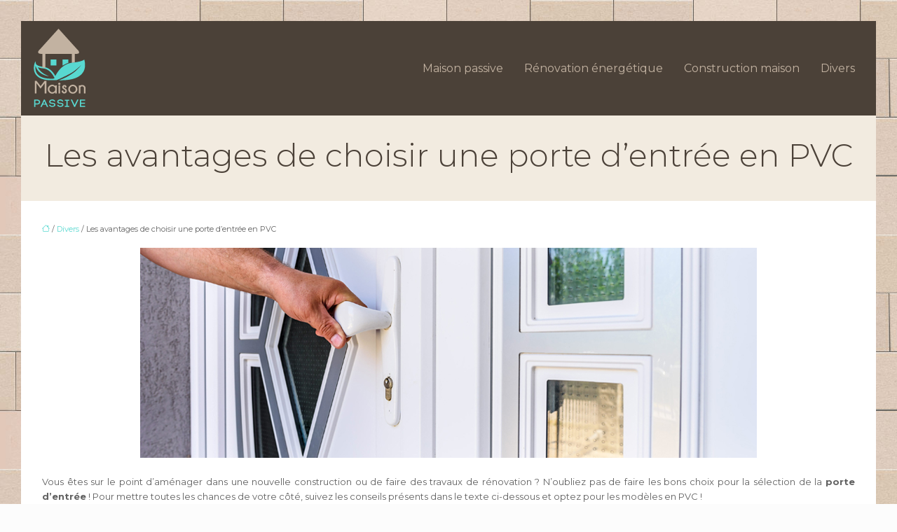

--- FILE ---
content_type: text/html; charset=UTF-8
request_url: https://www.maisonpassive.net/les-avantages-de-choisir-une-porte-dentree-en-pvc/
body_size: 10891
content:
<!DOCTYPE html>
<html lang="fr-FR">
<head>
<meta charset="UTF-8" />
<meta name="viewport" content="width=device-width">
<link rel="shortcut icon" href="/wp-content/uploads/2017/07/favicon.png" />
<script type="application/ld+json">
{
    "@context": "https://schema.org",
    "@graph": [
        {
            "@type": "WebSite",
            "@id": "https://www.maisonpassive.net#website",
            "url": "https://www.maisonpassive.net",
            "name": "maison passive",
            "inLanguage": "fr-FR",
            "publisher": {
                "@id": "https://www.maisonpassive.net#organization"
            }
        },
        {
            "@type": "Organization",
            "@id": "https://www.maisonpassive.net#organization",
            "name": "maison passive",
            "url": "https://www.maisonpassive.net",
            "logo": {
                "@type": "ImageObject",
                "@id": "https://www.maisonpassive.net#logo",
                "url": "https://www.maisonpassive.net/wp-content/uploads/2017/07/maison-passive-logo-2.png"
            }
        },
        {
            "@type": "Person",
            "@id": "https://www.maisonpassive.net/author/maisonpassive#person",
            "name": "maisonpassive",
            "jobTitle": "Rédaction Web",
            "url": "https://www.maisonpassive.net/author/maisonpassive",
            "worksFor": {
                "@id": "https://www.maisonpassive.net#organization"
            },
            "image": {
                "@type": "ImageObject",
                "url": ""
            }
        },
        {
            "@type": "WebPage",
            "@id": "https://www.maisonpassive.net/les-avantages-de-choisir-une-porte-dentree-en-pvc/#webpage",
            "url": "https://www.maisonpassive.net/les-avantages-de-choisir-une-porte-dentree-en-pvc/",
            "name": "Pourquoi choisir le PVC pour la porte de votre maison ?",
            "isPartOf": {
                "@id": "https://www.maisonpassive.net#website"
            },
            "breadcrumb": {
                "@id": "https://www.maisonpassive.net/les-avantages-de-choisir-une-porte-dentree-en-pvc/#breadcrumb"
            },
            "inLanguage": "fr_FR",
            "primaryImageOfPage": {
                "@id": "https://www.maisonpassive.net/wp-content/uploads/2020/07/porte-d-entree-en-pvc.jpg"
            }
        },
        {
            "@type": "Article",
            "@id": "https://www.maisonpassive.net/les-avantages-de-choisir-une-porte-dentree-en-pvc/#article",
            "headline": "Les avantages de choisir une porte d&rsquo;entrée en PVC",
            "description": "Parmi les nombreuses matières à votre disposition pour la porte de votre logement, le PVC occupe indéniablement la première place. Quels en sont les avantages ?",
            "mainEntityOfPage": {
                "@id": "https://www.maisonpassive.net/les-avantages-de-choisir-une-porte-dentree-en-pvc/#webpage"
            },
            "image": {
                "@type": "ImageObject",
                "@id": "https://www.maisonpassive.net/wp-content/uploads/2020/07/porte-d-entree-en-pvc.jpg",
                "url": "https://www.maisonpassive.net/wp-content/uploads/2020/07/porte-d-entree-en-pvc.jpg",
                "width": 880,
                "height": 300,
                "alt": "Porte d&#039;entrée en PVC"
            },
            "wordCount": 486,
            "isAccessibleForFree": true,
            "articleSection": [
                "Divers"
            ],
            "datePublished": "2020-07-13T11:13:52+00:00",
            "author": {
                "@id": "https://www.maisonpassive.net/author/maisonpassive#person"
            },
            "publisher": {
                "@id": "https://www.maisonpassive.net#organization"
            },
            "inLanguage": "fr-FR"
        },
        {
            "@type": "BreadcrumbList",
            "@id": "https://www.maisonpassive.net/les-avantages-de-choisir-une-porte-dentree-en-pvc/#breadcrumb",
            "itemListElement": [
                {
                    "@type": "ListItem",
                    "position": 1,
                    "name": "Accueil",
                    "item": "https://www.maisonpassive.net/"
                },
                {
                    "@type": "ListItem",
                    "position": 2,
                    "name": "Divers",
                    "item": "https://www.maisonpassive.net/divers/"
                },
                {
                    "@type": "ListItem",
                    "position": 3,
                    "name": "Les avantages de choisir une porte d&rsquo;entrée en PVC",
                    "item": "https://www.maisonpassive.net/les-avantages-de-choisir-une-porte-dentree-en-pvc/"
                }
            ]
        }
    ]
}</script>
<meta name='robots' content='max-image-preview:large' />
<title>Pourquoi choisir le PVC pour la porte de votre maison ?</title><meta name="description" content="Parmi les nombreuses matières à votre disposition pour la porte de votre logement, le PVC occupe indéniablement la première place. Quels en sont les avantages ?"><link rel="alternate" title="oEmbed (JSON)" type="application/json+oembed" href="https://www.maisonpassive.net/wp-json/oembed/1.0/embed?url=https%3A%2F%2Fwww.maisonpassive.net%2Fles-avantages-de-choisir-une-porte-dentree-en-pvc%2F" />
<link rel="alternate" title="oEmbed (XML)" type="text/xml+oembed" href="https://www.maisonpassive.net/wp-json/oembed/1.0/embed?url=https%3A%2F%2Fwww.maisonpassive.net%2Fles-avantages-de-choisir-une-porte-dentree-en-pvc%2F&#038;format=xml" />
<style id='wp-img-auto-sizes-contain-inline-css' type='text/css'>
img:is([sizes=auto i],[sizes^="auto," i]){contain-intrinsic-size:3000px 1500px}
/*# sourceURL=wp-img-auto-sizes-contain-inline-css */
</style>
<style id='wp-block-library-inline-css' type='text/css'>
:root{--wp-block-synced-color:#7a00df;--wp-block-synced-color--rgb:122,0,223;--wp-bound-block-color:var(--wp-block-synced-color);--wp-editor-canvas-background:#ddd;--wp-admin-theme-color:#007cba;--wp-admin-theme-color--rgb:0,124,186;--wp-admin-theme-color-darker-10:#006ba1;--wp-admin-theme-color-darker-10--rgb:0,107,160.5;--wp-admin-theme-color-darker-20:#005a87;--wp-admin-theme-color-darker-20--rgb:0,90,135;--wp-admin-border-width-focus:2px}@media (min-resolution:192dpi){:root{--wp-admin-border-width-focus:1.5px}}.wp-element-button{cursor:pointer}:root .has-very-light-gray-background-color{background-color:#eee}:root .has-very-dark-gray-background-color{background-color:#313131}:root .has-very-light-gray-color{color:#eee}:root .has-very-dark-gray-color{color:#313131}:root .has-vivid-green-cyan-to-vivid-cyan-blue-gradient-background{background:linear-gradient(135deg,#00d084,#0693e3)}:root .has-purple-crush-gradient-background{background:linear-gradient(135deg,#34e2e4,#4721fb 50%,#ab1dfe)}:root .has-hazy-dawn-gradient-background{background:linear-gradient(135deg,#faaca8,#dad0ec)}:root .has-subdued-olive-gradient-background{background:linear-gradient(135deg,#fafae1,#67a671)}:root .has-atomic-cream-gradient-background{background:linear-gradient(135deg,#fdd79a,#004a59)}:root .has-nightshade-gradient-background{background:linear-gradient(135deg,#330968,#31cdcf)}:root .has-midnight-gradient-background{background:linear-gradient(135deg,#020381,#2874fc)}:root{--wp--preset--font-size--normal:16px;--wp--preset--font-size--huge:42px}.has-regular-font-size{font-size:1em}.has-larger-font-size{font-size:2.625em}.has-normal-font-size{font-size:var(--wp--preset--font-size--normal)}.has-huge-font-size{font-size:var(--wp--preset--font-size--huge)}.has-text-align-center{text-align:center}.has-text-align-left{text-align:left}.has-text-align-right{text-align:right}.has-fit-text{white-space:nowrap!important}#end-resizable-editor-section{display:none}.aligncenter{clear:both}.items-justified-left{justify-content:flex-start}.items-justified-center{justify-content:center}.items-justified-right{justify-content:flex-end}.items-justified-space-between{justify-content:space-between}.screen-reader-text{border:0;clip-path:inset(50%);height:1px;margin:-1px;overflow:hidden;padding:0;position:absolute;width:1px;word-wrap:normal!important}.screen-reader-text:focus{background-color:#ddd;clip-path:none;color:#444;display:block;font-size:1em;height:auto;left:5px;line-height:normal;padding:15px 23px 14px;text-decoration:none;top:5px;width:auto;z-index:100000}html :where(.has-border-color){border-style:solid}html :where([style*=border-top-color]){border-top-style:solid}html :where([style*=border-right-color]){border-right-style:solid}html :where([style*=border-bottom-color]){border-bottom-style:solid}html :where([style*=border-left-color]){border-left-style:solid}html :where([style*=border-width]){border-style:solid}html :where([style*=border-top-width]){border-top-style:solid}html :where([style*=border-right-width]){border-right-style:solid}html :where([style*=border-bottom-width]){border-bottom-style:solid}html :where([style*=border-left-width]){border-left-style:solid}html :where(img[class*=wp-image-]){height:auto;max-width:100%}:where(figure){margin:0 0 1em}html :where(.is-position-sticky){--wp-admin--admin-bar--position-offset:var(--wp-admin--admin-bar--height,0px)}@media screen and (max-width:600px){html :where(.is-position-sticky){--wp-admin--admin-bar--position-offset:0px}}

/*# sourceURL=wp-block-library-inline-css */
</style><style id='global-styles-inline-css' type='text/css'>
:root{--wp--preset--aspect-ratio--square: 1;--wp--preset--aspect-ratio--4-3: 4/3;--wp--preset--aspect-ratio--3-4: 3/4;--wp--preset--aspect-ratio--3-2: 3/2;--wp--preset--aspect-ratio--2-3: 2/3;--wp--preset--aspect-ratio--16-9: 16/9;--wp--preset--aspect-ratio--9-16: 9/16;--wp--preset--color--black: #000000;--wp--preset--color--cyan-bluish-gray: #abb8c3;--wp--preset--color--white: #ffffff;--wp--preset--color--pale-pink: #f78da7;--wp--preset--color--vivid-red: #cf2e2e;--wp--preset--color--luminous-vivid-orange: #ff6900;--wp--preset--color--luminous-vivid-amber: #fcb900;--wp--preset--color--light-green-cyan: #7bdcb5;--wp--preset--color--vivid-green-cyan: #00d084;--wp--preset--color--pale-cyan-blue: #8ed1fc;--wp--preset--color--vivid-cyan-blue: #0693e3;--wp--preset--color--vivid-purple: #9b51e0;--wp--preset--color--base: #f9f9f9;--wp--preset--color--base-2: #ffffff;--wp--preset--color--contrast: #111111;--wp--preset--color--contrast-2: #636363;--wp--preset--color--contrast-3: #A4A4A4;--wp--preset--color--accent: #cfcabe;--wp--preset--color--accent-2: #c2a990;--wp--preset--color--accent-3: #d8613c;--wp--preset--color--accent-4: #b1c5a4;--wp--preset--color--accent-5: #b5bdbc;--wp--preset--gradient--vivid-cyan-blue-to-vivid-purple: linear-gradient(135deg,rgb(6,147,227) 0%,rgb(155,81,224) 100%);--wp--preset--gradient--light-green-cyan-to-vivid-green-cyan: linear-gradient(135deg,rgb(122,220,180) 0%,rgb(0,208,130) 100%);--wp--preset--gradient--luminous-vivid-amber-to-luminous-vivid-orange: linear-gradient(135deg,rgb(252,185,0) 0%,rgb(255,105,0) 100%);--wp--preset--gradient--luminous-vivid-orange-to-vivid-red: linear-gradient(135deg,rgb(255,105,0) 0%,rgb(207,46,46) 100%);--wp--preset--gradient--very-light-gray-to-cyan-bluish-gray: linear-gradient(135deg,rgb(238,238,238) 0%,rgb(169,184,195) 100%);--wp--preset--gradient--cool-to-warm-spectrum: linear-gradient(135deg,rgb(74,234,220) 0%,rgb(151,120,209) 20%,rgb(207,42,186) 40%,rgb(238,44,130) 60%,rgb(251,105,98) 80%,rgb(254,248,76) 100%);--wp--preset--gradient--blush-light-purple: linear-gradient(135deg,rgb(255,206,236) 0%,rgb(152,150,240) 100%);--wp--preset--gradient--blush-bordeaux: linear-gradient(135deg,rgb(254,205,165) 0%,rgb(254,45,45) 50%,rgb(107,0,62) 100%);--wp--preset--gradient--luminous-dusk: linear-gradient(135deg,rgb(255,203,112) 0%,rgb(199,81,192) 50%,rgb(65,88,208) 100%);--wp--preset--gradient--pale-ocean: linear-gradient(135deg,rgb(255,245,203) 0%,rgb(182,227,212) 50%,rgb(51,167,181) 100%);--wp--preset--gradient--electric-grass: linear-gradient(135deg,rgb(202,248,128) 0%,rgb(113,206,126) 100%);--wp--preset--gradient--midnight: linear-gradient(135deg,rgb(2,3,129) 0%,rgb(40,116,252) 100%);--wp--preset--gradient--gradient-1: linear-gradient(to bottom, #cfcabe 0%, #F9F9F9 100%);--wp--preset--gradient--gradient-2: linear-gradient(to bottom, #C2A990 0%, #F9F9F9 100%);--wp--preset--gradient--gradient-3: linear-gradient(to bottom, #D8613C 0%, #F9F9F9 100%);--wp--preset--gradient--gradient-4: linear-gradient(to bottom, #B1C5A4 0%, #F9F9F9 100%);--wp--preset--gradient--gradient-5: linear-gradient(to bottom, #B5BDBC 0%, #F9F9F9 100%);--wp--preset--gradient--gradient-6: linear-gradient(to bottom, #A4A4A4 0%, #F9F9F9 100%);--wp--preset--gradient--gradient-7: linear-gradient(to bottom, #cfcabe 50%, #F9F9F9 50%);--wp--preset--gradient--gradient-8: linear-gradient(to bottom, #C2A990 50%, #F9F9F9 50%);--wp--preset--gradient--gradient-9: linear-gradient(to bottom, #D8613C 50%, #F9F9F9 50%);--wp--preset--gradient--gradient-10: linear-gradient(to bottom, #B1C5A4 50%, #F9F9F9 50%);--wp--preset--gradient--gradient-11: linear-gradient(to bottom, #B5BDBC 50%, #F9F9F9 50%);--wp--preset--gradient--gradient-12: linear-gradient(to bottom, #A4A4A4 50%, #F9F9F9 50%);--wp--preset--font-size--small: 13px;--wp--preset--font-size--medium: 20px;--wp--preset--font-size--large: 36px;--wp--preset--font-size--x-large: 42px;--wp--preset--spacing--20: min(1.5rem, 2vw);--wp--preset--spacing--30: min(2.5rem, 3vw);--wp--preset--spacing--40: min(4rem, 5vw);--wp--preset--spacing--50: min(6.5rem, 8vw);--wp--preset--spacing--60: min(10.5rem, 13vw);--wp--preset--spacing--70: 3.38rem;--wp--preset--spacing--80: 5.06rem;--wp--preset--spacing--10: 1rem;--wp--preset--shadow--natural: 6px 6px 9px rgba(0, 0, 0, 0.2);--wp--preset--shadow--deep: 12px 12px 50px rgba(0, 0, 0, 0.4);--wp--preset--shadow--sharp: 6px 6px 0px rgba(0, 0, 0, 0.2);--wp--preset--shadow--outlined: 6px 6px 0px -3px rgb(255, 255, 255), 6px 6px rgb(0, 0, 0);--wp--preset--shadow--crisp: 6px 6px 0px rgb(0, 0, 0);}:root { --wp--style--global--content-size: 1320px;--wp--style--global--wide-size: 1920px; }:where(body) { margin: 0; }.wp-site-blocks { padding-top: var(--wp--style--root--padding-top); padding-bottom: var(--wp--style--root--padding-bottom); }.has-global-padding { padding-right: var(--wp--style--root--padding-right); padding-left: var(--wp--style--root--padding-left); }.has-global-padding > .alignfull { margin-right: calc(var(--wp--style--root--padding-right) * -1); margin-left: calc(var(--wp--style--root--padding-left) * -1); }.has-global-padding :where(:not(.alignfull.is-layout-flow) > .has-global-padding:not(.wp-block-block, .alignfull)) { padding-right: 0; padding-left: 0; }.has-global-padding :where(:not(.alignfull.is-layout-flow) > .has-global-padding:not(.wp-block-block, .alignfull)) > .alignfull { margin-left: 0; margin-right: 0; }.wp-site-blocks > .alignleft { float: left; margin-right: 2em; }.wp-site-blocks > .alignright { float: right; margin-left: 2em; }.wp-site-blocks > .aligncenter { justify-content: center; margin-left: auto; margin-right: auto; }:where(.wp-site-blocks) > * { margin-block-start: 1.2rem; margin-block-end: 0; }:where(.wp-site-blocks) > :first-child { margin-block-start: 0; }:where(.wp-site-blocks) > :last-child { margin-block-end: 0; }:root { --wp--style--block-gap: 1.2rem; }:root :where(.is-layout-flow) > :first-child{margin-block-start: 0;}:root :where(.is-layout-flow) > :last-child{margin-block-end: 0;}:root :where(.is-layout-flow) > *{margin-block-start: 1.2rem;margin-block-end: 0;}:root :where(.is-layout-constrained) > :first-child{margin-block-start: 0;}:root :where(.is-layout-constrained) > :last-child{margin-block-end: 0;}:root :where(.is-layout-constrained) > *{margin-block-start: 1.2rem;margin-block-end: 0;}:root :where(.is-layout-flex){gap: 1.2rem;}:root :where(.is-layout-grid){gap: 1.2rem;}.is-layout-flow > .alignleft{float: left;margin-inline-start: 0;margin-inline-end: 2em;}.is-layout-flow > .alignright{float: right;margin-inline-start: 2em;margin-inline-end: 0;}.is-layout-flow > .aligncenter{margin-left: auto !important;margin-right: auto !important;}.is-layout-constrained > .alignleft{float: left;margin-inline-start: 0;margin-inline-end: 2em;}.is-layout-constrained > .alignright{float: right;margin-inline-start: 2em;margin-inline-end: 0;}.is-layout-constrained > .aligncenter{margin-left: auto !important;margin-right: auto !important;}.is-layout-constrained > :where(:not(.alignleft):not(.alignright):not(.alignfull)){max-width: var(--wp--style--global--content-size);margin-left: auto !important;margin-right: auto !important;}.is-layout-constrained > .alignwide{max-width: var(--wp--style--global--wide-size);}body .is-layout-flex{display: flex;}.is-layout-flex{flex-wrap: wrap;align-items: center;}.is-layout-flex > :is(*, div){margin: 0;}body .is-layout-grid{display: grid;}.is-layout-grid > :is(*, div){margin: 0;}body{--wp--style--root--padding-top: 0px;--wp--style--root--padding-right: var(--wp--preset--spacing--50);--wp--style--root--padding-bottom: 0px;--wp--style--root--padding-left: var(--wp--preset--spacing--50);}a:where(:not(.wp-element-button)){text-decoration: underline;}:root :where(a:where(:not(.wp-element-button)):hover){text-decoration: none;}:root :where(.wp-element-button, .wp-block-button__link){background-color: var(--wp--preset--color--contrast);border-radius: .33rem;border-color: var(--wp--preset--color--contrast);border-width: 0;color: var(--wp--preset--color--base);font-family: inherit;font-size: var(--wp--preset--font-size--small);font-style: normal;font-weight: 500;letter-spacing: inherit;line-height: inherit;padding-top: 0.6rem;padding-right: 1rem;padding-bottom: 0.6rem;padding-left: 1rem;text-decoration: none;text-transform: inherit;}:root :where(.wp-element-button:hover, .wp-block-button__link:hover){background-color: var(--wp--preset--color--contrast-2);border-color: var(--wp--preset--color--contrast-2);color: var(--wp--preset--color--base);}:root :where(.wp-element-button:focus, .wp-block-button__link:focus){background-color: var(--wp--preset--color--contrast-2);border-color: var(--wp--preset--color--contrast-2);color: var(--wp--preset--color--base);outline-color: var(--wp--preset--color--contrast);outline-offset: 2px;outline-style: dotted;outline-width: 1px;}:root :where(.wp-element-button:active, .wp-block-button__link:active){background-color: var(--wp--preset--color--contrast);color: var(--wp--preset--color--base);}:root :where(.wp-element-caption, .wp-block-audio figcaption, .wp-block-embed figcaption, .wp-block-gallery figcaption, .wp-block-image figcaption, .wp-block-table figcaption, .wp-block-video figcaption){color: var(--wp--preset--color--contrast-2);font-family: var(--wp--preset--font-family--body);font-size: 0.8rem;}.has-black-color{color: var(--wp--preset--color--black) !important;}.has-cyan-bluish-gray-color{color: var(--wp--preset--color--cyan-bluish-gray) !important;}.has-white-color{color: var(--wp--preset--color--white) !important;}.has-pale-pink-color{color: var(--wp--preset--color--pale-pink) !important;}.has-vivid-red-color{color: var(--wp--preset--color--vivid-red) !important;}.has-luminous-vivid-orange-color{color: var(--wp--preset--color--luminous-vivid-orange) !important;}.has-luminous-vivid-amber-color{color: var(--wp--preset--color--luminous-vivid-amber) !important;}.has-light-green-cyan-color{color: var(--wp--preset--color--light-green-cyan) !important;}.has-vivid-green-cyan-color{color: var(--wp--preset--color--vivid-green-cyan) !important;}.has-pale-cyan-blue-color{color: var(--wp--preset--color--pale-cyan-blue) !important;}.has-vivid-cyan-blue-color{color: var(--wp--preset--color--vivid-cyan-blue) !important;}.has-vivid-purple-color{color: var(--wp--preset--color--vivid-purple) !important;}.has-base-color{color: var(--wp--preset--color--base) !important;}.has-base-2-color{color: var(--wp--preset--color--base-2) !important;}.has-contrast-color{color: var(--wp--preset--color--contrast) !important;}.has-contrast-2-color{color: var(--wp--preset--color--contrast-2) !important;}.has-contrast-3-color{color: var(--wp--preset--color--contrast-3) !important;}.has-accent-color{color: var(--wp--preset--color--accent) !important;}.has-accent-2-color{color: var(--wp--preset--color--accent-2) !important;}.has-accent-3-color{color: var(--wp--preset--color--accent-3) !important;}.has-accent-4-color{color: var(--wp--preset--color--accent-4) !important;}.has-accent-5-color{color: var(--wp--preset--color--accent-5) !important;}.has-black-background-color{background-color: var(--wp--preset--color--black) !important;}.has-cyan-bluish-gray-background-color{background-color: var(--wp--preset--color--cyan-bluish-gray) !important;}.has-white-background-color{background-color: var(--wp--preset--color--white) !important;}.has-pale-pink-background-color{background-color: var(--wp--preset--color--pale-pink) !important;}.has-vivid-red-background-color{background-color: var(--wp--preset--color--vivid-red) !important;}.has-luminous-vivid-orange-background-color{background-color: var(--wp--preset--color--luminous-vivid-orange) !important;}.has-luminous-vivid-amber-background-color{background-color: var(--wp--preset--color--luminous-vivid-amber) !important;}.has-light-green-cyan-background-color{background-color: var(--wp--preset--color--light-green-cyan) !important;}.has-vivid-green-cyan-background-color{background-color: var(--wp--preset--color--vivid-green-cyan) !important;}.has-pale-cyan-blue-background-color{background-color: var(--wp--preset--color--pale-cyan-blue) !important;}.has-vivid-cyan-blue-background-color{background-color: var(--wp--preset--color--vivid-cyan-blue) !important;}.has-vivid-purple-background-color{background-color: var(--wp--preset--color--vivid-purple) !important;}.has-base-background-color{background-color: var(--wp--preset--color--base) !important;}.has-base-2-background-color{background-color: var(--wp--preset--color--base-2) !important;}.has-contrast-background-color{background-color: var(--wp--preset--color--contrast) !important;}.has-contrast-2-background-color{background-color: var(--wp--preset--color--contrast-2) !important;}.has-contrast-3-background-color{background-color: var(--wp--preset--color--contrast-3) !important;}.has-accent-background-color{background-color: var(--wp--preset--color--accent) !important;}.has-accent-2-background-color{background-color: var(--wp--preset--color--accent-2) !important;}.has-accent-3-background-color{background-color: var(--wp--preset--color--accent-3) !important;}.has-accent-4-background-color{background-color: var(--wp--preset--color--accent-4) !important;}.has-accent-5-background-color{background-color: var(--wp--preset--color--accent-5) !important;}.has-black-border-color{border-color: var(--wp--preset--color--black) !important;}.has-cyan-bluish-gray-border-color{border-color: var(--wp--preset--color--cyan-bluish-gray) !important;}.has-white-border-color{border-color: var(--wp--preset--color--white) !important;}.has-pale-pink-border-color{border-color: var(--wp--preset--color--pale-pink) !important;}.has-vivid-red-border-color{border-color: var(--wp--preset--color--vivid-red) !important;}.has-luminous-vivid-orange-border-color{border-color: var(--wp--preset--color--luminous-vivid-orange) !important;}.has-luminous-vivid-amber-border-color{border-color: var(--wp--preset--color--luminous-vivid-amber) !important;}.has-light-green-cyan-border-color{border-color: var(--wp--preset--color--light-green-cyan) !important;}.has-vivid-green-cyan-border-color{border-color: var(--wp--preset--color--vivid-green-cyan) !important;}.has-pale-cyan-blue-border-color{border-color: var(--wp--preset--color--pale-cyan-blue) !important;}.has-vivid-cyan-blue-border-color{border-color: var(--wp--preset--color--vivid-cyan-blue) !important;}.has-vivid-purple-border-color{border-color: var(--wp--preset--color--vivid-purple) !important;}.has-base-border-color{border-color: var(--wp--preset--color--base) !important;}.has-base-2-border-color{border-color: var(--wp--preset--color--base-2) !important;}.has-contrast-border-color{border-color: var(--wp--preset--color--contrast) !important;}.has-contrast-2-border-color{border-color: var(--wp--preset--color--contrast-2) !important;}.has-contrast-3-border-color{border-color: var(--wp--preset--color--contrast-3) !important;}.has-accent-border-color{border-color: var(--wp--preset--color--accent) !important;}.has-accent-2-border-color{border-color: var(--wp--preset--color--accent-2) !important;}.has-accent-3-border-color{border-color: var(--wp--preset--color--accent-3) !important;}.has-accent-4-border-color{border-color: var(--wp--preset--color--accent-4) !important;}.has-accent-5-border-color{border-color: var(--wp--preset--color--accent-5) !important;}.has-vivid-cyan-blue-to-vivid-purple-gradient-background{background: var(--wp--preset--gradient--vivid-cyan-blue-to-vivid-purple) !important;}.has-light-green-cyan-to-vivid-green-cyan-gradient-background{background: var(--wp--preset--gradient--light-green-cyan-to-vivid-green-cyan) !important;}.has-luminous-vivid-amber-to-luminous-vivid-orange-gradient-background{background: var(--wp--preset--gradient--luminous-vivid-amber-to-luminous-vivid-orange) !important;}.has-luminous-vivid-orange-to-vivid-red-gradient-background{background: var(--wp--preset--gradient--luminous-vivid-orange-to-vivid-red) !important;}.has-very-light-gray-to-cyan-bluish-gray-gradient-background{background: var(--wp--preset--gradient--very-light-gray-to-cyan-bluish-gray) !important;}.has-cool-to-warm-spectrum-gradient-background{background: var(--wp--preset--gradient--cool-to-warm-spectrum) !important;}.has-blush-light-purple-gradient-background{background: var(--wp--preset--gradient--blush-light-purple) !important;}.has-blush-bordeaux-gradient-background{background: var(--wp--preset--gradient--blush-bordeaux) !important;}.has-luminous-dusk-gradient-background{background: var(--wp--preset--gradient--luminous-dusk) !important;}.has-pale-ocean-gradient-background{background: var(--wp--preset--gradient--pale-ocean) !important;}.has-electric-grass-gradient-background{background: var(--wp--preset--gradient--electric-grass) !important;}.has-midnight-gradient-background{background: var(--wp--preset--gradient--midnight) !important;}.has-gradient-1-gradient-background{background: var(--wp--preset--gradient--gradient-1) !important;}.has-gradient-2-gradient-background{background: var(--wp--preset--gradient--gradient-2) !important;}.has-gradient-3-gradient-background{background: var(--wp--preset--gradient--gradient-3) !important;}.has-gradient-4-gradient-background{background: var(--wp--preset--gradient--gradient-4) !important;}.has-gradient-5-gradient-background{background: var(--wp--preset--gradient--gradient-5) !important;}.has-gradient-6-gradient-background{background: var(--wp--preset--gradient--gradient-6) !important;}.has-gradient-7-gradient-background{background: var(--wp--preset--gradient--gradient-7) !important;}.has-gradient-8-gradient-background{background: var(--wp--preset--gradient--gradient-8) !important;}.has-gradient-9-gradient-background{background: var(--wp--preset--gradient--gradient-9) !important;}.has-gradient-10-gradient-background{background: var(--wp--preset--gradient--gradient-10) !important;}.has-gradient-11-gradient-background{background: var(--wp--preset--gradient--gradient-11) !important;}.has-gradient-12-gradient-background{background: var(--wp--preset--gradient--gradient-12) !important;}.has-small-font-size{font-size: var(--wp--preset--font-size--small) !important;}.has-medium-font-size{font-size: var(--wp--preset--font-size--medium) !important;}.has-large-font-size{font-size: var(--wp--preset--font-size--large) !important;}.has-x-large-font-size{font-size: var(--wp--preset--font-size--x-large) !important;}
/*# sourceURL=global-styles-inline-css */
</style>

<link rel='stylesheet' id='default-css' href='https://www.maisonpassive.net/wp-content/themes/factory-templates-4/style.css?ver=cda4dadc4809644e40a2a566593be6a9' type='text/css' media='all' />
<link rel='stylesheet' id='bootstrap5-css' href='https://www.maisonpassive.net/wp-content/themes/factory-templates-4/css/bootstrap.min.css?ver=cda4dadc4809644e40a2a566593be6a9' type='text/css' media='all' />
<link rel='stylesheet' id='bootstrap-icon-css' href='https://www.maisonpassive.net/wp-content/themes/factory-templates-4/css/bootstrap-icons.css?ver=cda4dadc4809644e40a2a566593be6a9' type='text/css' media='all' />
<link rel='stylesheet' id='global-css' href='https://www.maisonpassive.net/wp-content/themes/factory-templates-4/css/global.css?ver=cda4dadc4809644e40a2a566593be6a9' type='text/css' media='all' />
<link rel='stylesheet' id='light-theme-css' href='https://www.maisonpassive.net/wp-content/themes/factory-templates-4/css/light.css?ver=cda4dadc4809644e40a2a566593be6a9' type='text/css' media='all' />
<script type="text/javascript" src="https://code.jquery.com/jquery-3.2.1.min.js?ver=cda4dadc4809644e40a2a566593be6a9" id="jquery3.2.1-js"></script>
<script type="text/javascript" src="https://www.maisonpassive.net/wp-content/themes/factory-templates-4/js/fn.js?ver=cda4dadc4809644e40a2a566593be6a9" id="default_script-js"></script>
<link rel="https://api.w.org/" href="https://www.maisonpassive.net/wp-json/" /><link rel="alternate" title="JSON" type="application/json" href="https://www.maisonpassive.net/wp-json/wp/v2/posts/515" /><link rel="EditURI" type="application/rsd+xml" title="RSD" href="https://www.maisonpassive.net/xmlrpc.php?rsd" />
<link rel="canonical" href="https://www.maisonpassive.net/les-avantages-de-choisir-une-porte-dentree-en-pvc/" />
<link rel='shortlink' href='https://www.maisonpassive.net/?p=515' />
 
<meta name="google-site-verification" content="xreGvYS4B_n9fmfmVFAiTijYdVOk1yc17axmPRPCAGo" />
<meta name="google-site-verification" content="JtCZty6UWKKQaQDIZV2QGxVIM8gOYIvxoxMU8BUWcRE" />
<link href="https://fonts.googleapis.com/css2?family=Montserrat:ital,wght@0,100..900;1,100..900&display=swap" rel="stylesheet"> 
<style type="text/css">
.default_color_background,.menu-bars{background-color : #58d8d0 }.default_color_text,a,h1 span,h2 span,h3 span,h4 span,h5 span,h6 span{color :#58d8d0 }.navigation li a,.navigation li.disabled,.navigation li.active a,.owl-dots .owl-dot.active span,.owl-dots .owl-dot:hover span{background-color: #58d8d0;}
.block-spc{border-color:#58d8d0}
.page-content a{color : #58d8d0 }.page-content a:hover{color : #c7c7c7 }.home .body-content a{color : #58d8d0 }.home .body-content a:hover{color : #c7c7c7 }.col-menu,.main-navigation{background-color:transparent;}nav.navbar{background-color:#4b4138} .main-navigation {padding:0px;}.main-navigation.scrolled{padding:0px;}.main-navigation nav li{padding:20px 15px;}.main-navigation .logo-main{padding: 20px 20px 20px 20px;}.main-navigation  .logo-sticky{height: 40px;}@media(min-width:990px){nav li a{padding:0px!important}}.main-navigation .sub-menu{background-color: #4b4138;}nav li a{font-size:16px;}nav li a{line-height:26px;}nav li a{color:#c2b2a1!important;}nav li:hover > a,.current-menu-item > a{color:#58d8d0!important;}.sub-menu a{color:#c2b2a1!important;}.main-navigation .sub-menu{padding:0px}.main-navigation ul ul li{padding:10px}.archive h1{color:#4b4138!important;}.category .subheader,.single .subheader{padding:30px 0px }.archive h1{text-align:center!important;} .archive h1{font-size:45px}  .archive h2,.cat-description h2{font-size:25px} .archive h2 a,.cat-description h2{color:#4b4138!important;}.archive .readmore{background-color:#4b4138;}.archive .readmore{color:#ffffff;}.archive .readmore:hover{background-color:#58d8d0;}.archive .readmore:hover{color:#ffffff;}.archive .readmore{padding:8px 20px;}.archive .readmore{border-width: 0px}.single h1{color:#4b4138!important;}.single .the-post h2{color:#4b4138!important;}.single .the-post h3{color:#4b4138!important;}.single .the-post h4{color:#4b4138!important;}.single .the-post h5{color:#4b4138!important;}.single .the-post h6{color:#4b4138!important;} .single .post-content a{color:#58d8d0} .single .post-content a:hover{color:#c7c7c7}.single h1{text-align:center!important;}.single h1{font-size: 45px}.single h2{font-size: 25px}.single h3{font-size: 21px}.single h4{font-size: 18px}.single h5{font-size: 16px}.single h6{font-size: 15px}footer{background-position:top }  footer a{color: #58d8d0}#back_to_top{background-color:#58d8d0;}#back_to_top i, #back_to_top svg{color:#fff;} footer{padding:70px 0px 0px} #back_to_top {padding:3px 5px 6px;}</style>
<style>:root {
    --color-primary: #58d8d0;
    --color-primary-light: #72ffff;
    --color-primary-dark: #3d9791;
    --color-primary-hover: #4fc2bb;
    --color-primary-muted: #8cffff;
            --color-background: #FCFCFC;
    --color-text: #000000;
} </style>
<style id="custom-st" type="text/css">
body{font-family:"Montserrat",sans-serif;color:#626262 !important;font-size:13px;line-height:21px;margin:30px;}h1,h2,h3{font-weight:300;}h4,h5,h6{font-weight:700;}.b3-col-bann *{transition:.4s;}body hr{opacity:1;}.b3-col-bann:hover > span{background-color:rgba(0,0,0,0.7)!important;}.b3-col-bann:hover h2{color:#fff!important;}.widget_footer .footer-widget{font-weight:300;text-align:left;color:rgb(88,216,208);line-height:28px;font-size:20px;border-bottom:none !important;}footer{color:rgb(199,199,199);line-height:23px;font-size:13px;}footer .copyright{margin-top:50px;padding:30px 0px;border-top:1px solid rgba(255,255,255,.1);}footer .menu-deux{list-style:none;margin-left:-30px;}footer .menu-deux li:hover{color:#58d8d0;text-decoration:underline;}.widget_sidebar .sidebar-widget{color:#222;line-height:30px;padding-bottom:10px;}.widget_sidebar{margin-bottom:40px;}.post {padding:40px 30px;box-shadow:0 10px 30px rgb(0 0 0 / 7%);margin:10px;}.single .post-content{margin-bottom:0px;padding:30px;}.main-navigation .logo-main{padding:0px;}.main-navigation .menu-item-has-children:after {top:15px;color:#58d8d0;}@media (max-width:996px){.main-navigation nav li{padding:0px;}#logo{width:50%;}.logo-main{width:100%;}}</style>
</head> 

<body class="wp-singular post-template-default single single-post postid-515 single-format-standard wp-theme-factory-templates-4 catid-5" style="background-image:url(/wp-content/uploads/2022/03/home_moving_bg.jpg);background-color: #FCFCFC;">

<div class="main-navigation  container-xxl no none-mobile">
<nav class="navbar navbar-expand-lg  container-xxl">

<a id="logo" href="https://www.maisonpassive.net">
<img class="logo-main" src="/wp-content/uploads/2017/07/maison-passive-logo-2.png"   alt="logo">
<img class="logo-sticky" src="/wp-content/uploads/2017/07/maison-passive-logo-2.png" width="auto" height="40px" alt="logo"></a>

    <button class="navbar-toggler" type="button" data-bs-toggle="collapse" data-bs-target="#navbarSupportedContent" aria-controls="navbarSupportedContent" aria-expanded="false" aria-label="Toggle navigation">
      <span class="navbar-toggler-icon"><i class="bi bi-list"></i></span>
    </button>

    <div class="collapse navbar-collapse" id="navbarSupportedContent">

<ul id="main-menu" class="classic-menu navbar-nav ms-auto mb-2 mb-lg-0"><li id="menu-item-68" class="menu-item menu-item-type-taxonomy menu-item-object-category"><a href="https://www.maisonpassive.net/maison-passive/">Maison passive</a></li>
<li id="menu-item-99" class="menu-item menu-item-type-taxonomy menu-item-object-category"><a href="https://www.maisonpassive.net/renovation-energetique/">Rénovation énergétique</a></li>
<li id="menu-item-100" class="menu-item menu-item-type-taxonomy menu-item-object-category"><a href="https://www.maisonpassive.net/construction-maison/">Construction maison</a></li>
<li id="menu-item-487" class="menu-item menu-item-type-taxonomy menu-item-object-category current-post-ancestor current-menu-parent current-post-parent"><a href="https://www.maisonpassive.net/divers/">Divers</a></li>
</ul>
</div>
</nav>
</div><!--menu-->
<div style="background-color:#fff" class="body-content container-xxl px-0    add-top">
  

<div class="container-xxl subheader" style=" background-image:url();background-position:top ; background-color:rgba(242,235,224,1);">
<div id="mask" style=""></div>	
<div class="container-xxl"><h1 class="title">Les avantages de choisir une porte d&rsquo;entrée en PVC</h1></div></div>	



<div class="post-content container-xxl"> 


<div class="row">
<div class="  col-xxl-9  col-md-12">	



<div class="all-post-content">
<article>
<div style="font-size: 11px" class="breadcrumb"><a href="/"><i class="bi bi-house"></i></a>&nbsp;/&nbsp;<a href="https://www.maisonpassive.net/divers/">Divers</a>&nbsp;/&nbsp;Les avantages de choisir une porte d&rsquo;entrée en PVC</div>
 <div class="text-center mb-4"><img class="img-fluid" caption="" alt="Porte d'entrée en PVC" src="https://www.maisonpassive.net/wp-content/uploads/2020/07/porte-d-entree-en-pvc.jpg" /></div><div class="the-post">





<p>Vous êtes sur le point d’aménager dans une nouvelle construction ou de faire des travaux de rénovation ? N’oubliez pas de faire les bons choix pour la sélection de la <strong>porte d’entrée</strong> ! Pour mettre toutes les chances de votre côté, suivez les conseils présents dans le texte ci-dessous et optez pour les modèles en PVC !</p>
<h2>En savoir plus sur le PVC</h2>
<p>L’acronyme PVC signifie Polychlorure de Vinyle. Ce matériau dispose de propriétés particulièrement intéressantes pour le domaine de la construction. Il offre en effet un excellent niveau de résistance face aux intempéries et à la corrosion. Il présente également une bonne isolation thermique. Vous comprenez alors qu’une <strong>porte d’entrée en PVC</strong> héritera, elle aussi, de telles facultés. Enfin, il est important de préciser que ce type de matériau peut être traité pour devenir totalement imputrescible et plus isolant sur le plan phonique.</p>
<p>Pour avoir un aperçu des différents modèles à votre disposition, n’hésitez pas à jeter un coup d’œil au catalogue en ligne du site <a href="https://domofen.ch/porte-entree-portes-pvc-verre">https://domofen.ch</a>. Vous pourrez, de plus, prendre contact avec un professionnel reconnu et certifié pour évoquer ensemble votre projet ou vos envies.</p>
<h2>Les avantages pour votre porte d’entrée</h2>
<p>Votre <strong>porte entrée PVC</strong> ne nécessite pas autant d’entretien que les modèles en verre ou en bois. Vous n’aurez qu’à passer de temps à autre un chiffon humide sur l’extérieur sans oublier de lubrifier les parties métalliques et le tour sera joué ! En procédant de la sorte, votre porte conservera son éclat et durera plusieurs dizaines d’années sans problème.</p>
<p>Les propriétés isolantes de ce matériau, tant sur le plan thermique que phonique, sauront certainement vous satisfaire. Elles s’adaptent à toutes les situations et à tous les types de climat sans pour autant faire exploser votre budget. Pour les conditions les plus extrêmes, il peut en revanche être intéressant d’intégrer des renforts en acier afin d’éviter toute détérioration. Enfin, il est important de préciser que les fabricants font de plus en plus d’efforts pour proposer des produits toujours plus respectueux de l’environnement.</p>
<h2>Les options possibles</h2>
<p>Le PVC possède également l’avantage d’être un matériau relativement facile à travailler pour les professionnels. Il permet donc de nombreuses options de personnalisation. C’est un critère important car le choix d’une porte passe également par son aspect esthétique. N’oubliez jamais que la porte sera la première chose de votre maison que verra un inconnu frappant chez vous. Bien entendu, vous allez pouvoir déterminer sa couleur extérieure sans oublier aussi celle de l’intérieur. Sachez qu’en la matière, la dernière tendance consiste à associer deux voire trois coloris. Restez tout de même prudent pour éviter une terrible faute de goût ! Pour aller encore plus loin et vous démarquer définitivement de vos voisins, certains fabricants proposent aussi d’intégrer différents motifs sur la partie vitrée.</p>




</div>
</article>




<div class="row nav-post-cat"><div class="col-6"><a href="https://www.maisonpassive.net/commander-et-se-faire-livrer-du-bois-de-chauffage-dans-le-27/"><i class="bi bi-arrow-left"></i>Commander et se faire livrer du bois de chauffage dans le 27</a></div><div class="col-6"><a href="https://www.maisonpassive.net/faire-appel-aux-prestations-d-un-architecte-d-interieur-a-toulouse/"><i class="bi bi-arrow-left"></i>Faire appel aux prestations d&rsquo;un architecte d&rsquo;intérieur à Toulouse</a></div></div>

</div>

</div>	


<div class="col-xxl-3 col-md-12">
<div class="sidebar">
<div class="widget-area">





<div class='widget_sidebar'><div class='sidebar-widget'>Actualités du site</div><div class='textwidget sidebar-ma'><div class="row mb-2"><div class="col-12"><a href="https://www.maisonpassive.net/tarifs-de-l-electricite-quels-changements-pour-les-heures-pleines-heures-creuses-des-industriels/">Tarifs de l&rsquo;électricité : quels changements pour les heures pleines/heures creuses des industriels ?</a></div></div><div class="row mb-2"><div class="col-12"><a href="https://www.maisonpassive.net/pourquoi-faire-realiser-une-plaque-en-acier-sur-mesure-pour-vos-acces/">Pourquoi faire réaliser une plaque en acier sur mesure pour vos accès ?</a></div></div><div class="row mb-2"><div class="col-12"><a href="https://www.maisonpassive.net/creer-une-allee-voiture-sur-gazon-sans-endommager-le-terrain/">Créer une allée voiture sur gazon sans endommager le terrain</a></div></div><div class="row mb-2"><div class="col-12"><a href="https://www.maisonpassive.net/assurer-la-protection-du-parquet-pendant-les-travaux-avec-des-materiaux-dedies/">Assurer la protection du parquet pendant les travaux avec des matériaux dédiés</a></div></div><div class="row mb-2"><div class="col-12"><a href="https://www.maisonpassive.net/choisir-une-plaque-fonte-sur-mesure-pour-un-rendu-authentique/">Choisir une plaque fonte sur mesure pour un rendu authentique</a></div></div></div></div></div><div class='widget_sidebar'><div class='sidebar-widget'>Articles similaires</div><div class='textwidget sidebar-ma'><div class="row mb-2"><div class="col-12"><a href="https://www.maisonpassive.net/comment-entretenir-les-filtres-d-un-climatiseur-reversible-pour-prolonger-sa-duree-de-vie/">Comment entretenir les filtres d&rsquo;un climatiseur réversible pour prolonger sa durée de vie ?</a></div></div><div class="row mb-2"><div class="col-12"><a href="https://www.maisonpassive.net/choisir-le-bon-emplacement-pour-votre-climatisation-reversible/">Choisir le bon emplacement pour votre climatisation réversible</a></div></div><div class="row mb-2"><div class="col-12"><a href="https://www.maisonpassive.net/faire-appel-a-une-entreprise-de-lavage-de-vitres-dans-le-hainaut/">Faire appel à une entreprise de lavage de vitres dans le Hainaut</a></div></div><div class="row mb-2"><div class="col-12"><a href="https://www.maisonpassive.net/qu-est-ce-que-l-ecotourisme/">Qu&rsquo;est-ce que l&rsquo;écotourisme ?</a></div></div></div></div>
<style>
	.nav-post-cat .col-6 i{
		display: inline-block;
		position: absolute;
	}
	.nav-post-cat .col-6 a{
		position: relative;
	}
	.nav-post-cat .col-6:nth-child(1) a{
		padding-left: 18px;
		float: left;
	}
	.nav-post-cat .col-6:nth-child(1) i{
		left: 0;
	}
	.nav-post-cat .col-6:nth-child(2) a{
		padding-right: 18px;
		float: right;
	}
	.nav-post-cat .col-6:nth-child(2) i{
		transform: rotate(180deg);
		right: 0;
	}
	.nav-post-cat .col-6:nth-child(2){
		text-align: right;
	}
</style>



</div>
</div>
</div> </div>








</div>

</div><!--body-content-->

<footer class="container-xxl" style="background-color:#504435; ">
<div class="container-xxl">	
<div class="widgets">
<div class="row">
<div class="col-xxl-3 col-md-12">
<div class="widget_footer"><div class="footer-widget">Maisons passives</div>			<div class="textwidget"><p style="text-align: justify; vertical-align: baseline; margin: 12.0pt 0cm 12.0pt 0cm;"><span style="font-size: 10.0pt;">Les maisons passives contemporaines sont des constructions disponibles en différents budgets. Ces types d’habitations sont à la fois écologiques et économiques. Pour vivre dans des logements modernes et passifs, on peut y installer des systèmes de contrôle.</span></p>
</div>
		</div></div>
<div class="col-xxl-3 col-md-12">
<div class="widget_footer"><div class="footer-widget">Maison passive en bois</div>			<div class="textwidget"><p style="text-align: justify; vertical-align: baseline; margin: 12.0pt 0cm 12.0pt 0cm;"><span style="font-size: 10.0pt;">La maison passive est un logement bénéficiant d’une très basse consommation d’énergie. Les modèles de logements passifs sont originaires d’Allemagne et sont très populaires au nord du territoire français puisque les hivers y sont rigoureux.</span></p>
</div>
		</div></div>
<div class="col-xxl-3 col-md-12">
<div class="widget_footer"><div class="footer-widget">Villa bioclimatique</div>			<div class="textwidget"><p style="text-align: justify; vertical-align: baseline; margin: 12.0pt 0cm 12.0pt 0cm;"><span style="font-size: 10.0pt;">Les villas bioclimatiques permettent de bénéficier d’une habitation sans chauffage ni climatisation. Certains logements permettent de profiter d’une température intérieure qui ne dépasse pas 26 °C durant l’été dans une région où la chaleur atteigne 40 °C.</span></p>
</div>
		</div></div>
<div class="col-xxl-3 col-md-12">
<div class="widget_footer"><div class="footer-widget">Maison plain-pied</div>			<div class="textwidget"><p style="text-align: justify; vertical-align: baseline; margin: 12.0pt 0cm 12.0pt 0cm;"><span style="font-size: 10.0pt;">Les maisons contemporaines de plain-pied sont des habitations proposant des efforts énergétiques et une gestion optimale de l’environnement. Ces architectures associent l’écologie, la fonctionnalité et le design moderne d’un bien immobilier.</span></p>
</div>
		</div></div>
</div>
</div></div>
</footer>

<div class="to-top square" id="inactive"><a id='back_to_top'><svg xmlns="http://www.w3.org/2000/svg" width="16" height="16" fill="currentColor" class="bi bi-arrow-up-short" viewBox="0 0 16 16">
  <path fill-rule="evenodd" d="M8 12a.5.5 0 0 0 .5-.5V5.707l2.146 2.147a.5.5 0 0 0 .708-.708l-3-3a.5.5 0 0 0-.708 0l-3 3a.5.5 0 1 0 .708.708L7.5 5.707V11.5a.5.5 0 0 0 .5.5z"/>
</svg></a></div>
<script type="text/javascript">
	let calcScrollValue = () => {
	let scrollProgress = document.getElementById("progress");
	let progressValue = document.getElementById("back_to_top");
	let pos = document.documentElement.scrollTop;
	let calcHeight = document.documentElement.scrollHeight - document.documentElement.clientHeight;
	let scrollValue = Math.round((pos * 100) / calcHeight);
	if (pos > 500) {
	progressValue.style.display = "grid";
	} else {
	progressValue.style.display = "none";
	}
	scrollProgress.addEventListener("click", () => {
	document.documentElement.scrollTop = 0;
	});
	scrollProgress.style.background = `conic-gradient( ${scrollValue}%, #fff ${scrollValue}%)`;
	};
	window.onscroll = calcScrollValue;
	window.onload = calcScrollValue;
</script>






<script type="speculationrules">
{"prefetch":[{"source":"document","where":{"and":[{"href_matches":"/*"},{"not":{"href_matches":["/wp-*.php","/wp-admin/*","/wp-content/uploads/*","/wp-content/*","/wp-content/plugins/*","/wp-content/themes/factory-templates-4/*","/*\\?(.+)"]}},{"not":{"selector_matches":"a[rel~=\"nofollow\"]"}},{"not":{"selector_matches":".no-prefetch, .no-prefetch a"}}]},"eagerness":"conservative"}]}
</script>
<p class="text-center" style="margin-bottom: 0px"><a href="/plan-du-site/">Plan du site</a></p><script type="text/javascript" src="https://www.maisonpassive.net/wp-content/themes/factory-templates-4/js/bootstrap.bundle.min.js" id="bootstrap5-js"></script>

<script type="text/javascript">
$(document).ready(function() {
$( ".the-post img" ).on( "click", function() {
var url_img = $(this).attr('src');
$('.img-fullscreen').html("<div><img src='"+url_img+"'></div>");
$('.img-fullscreen').fadeIn();
});
$('.img-fullscreen').on( "click", function() {
$(this).empty();
$('.img-fullscreen').hide();
});
//$('.block2.st3:first-child').removeClass("col-2");
//$('.block2.st3:first-child').addClass("col-6 fheight");
});
</script>










<div class="img-fullscreen"></div>

</body>
</html>